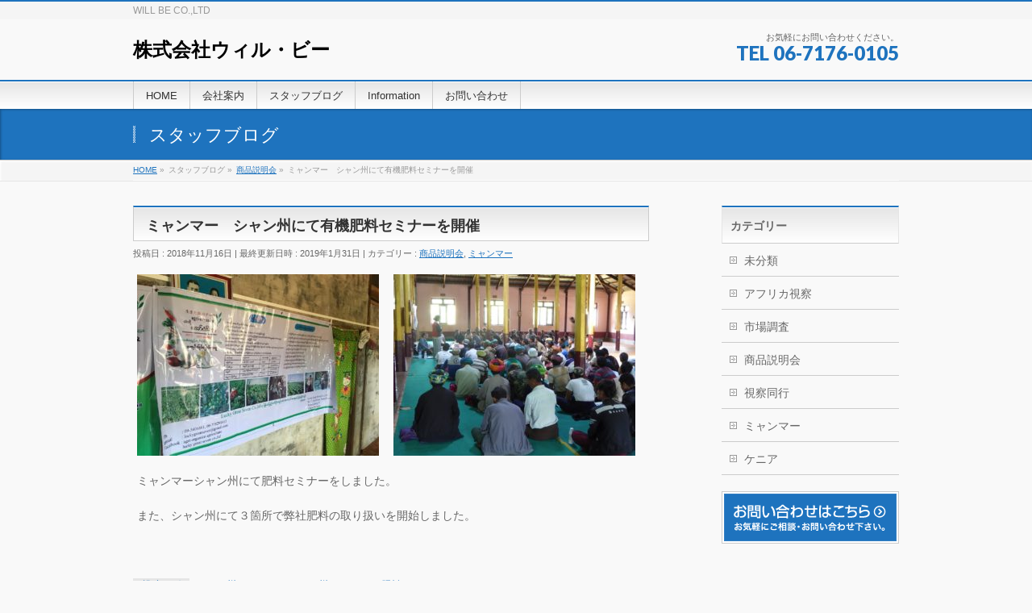

--- FILE ---
content_type: text/html; charset=UTF-8
request_url: https://willbecorp.com/%E5%95%86%E5%93%81%E8%AA%AC%E6%98%8E%E4%BC%9A/%E3%83%9F%E3%83%A3%E3%83%B3%E3%83%9E%E3%83%BC%E3%80%80%E3%82%B7%E3%83%A3%E3%83%B3%E5%B7%9E%E3%81%AB%E3%81%A6%E6%9C%89%E6%A9%9F%E8%82%A5%E6%96%99%E3%82%BB%E3%83%9F%E3%83%8A%E3%83%BC%E3%82%92%E9%96%8B/
body_size: 11926
content:
<!DOCTYPE html>
<html xmlns:fb="http://ogp.me/ns/fb#" lang="ja">
<head>
<meta charset="UTF-8" />
<title>ミャンマー　シャン州にて有機肥料セミナーを開催 | 株式会社ウィル・ビー</title>
<link rel="start" href="https://willbecorp.com" title="HOME" />

<!--[if lte IE 8]>
<link rel="stylesheet" type="text/css" media="all" href="https://willbecorp.com/wp-content/themes/biz-vektor-child/style_oldie.css" />
<![endif]-->
<meta id="viewport" name="viewport" content="width=device-width, initial-scale=1">
<meta name='robots' content='max-image-preview:large' />
<meta name="keywords" content="シャン州, ミャンマー　シャン州, 肥料セミナー" />
<link rel='dns-prefetch' href='//html5shiv.googlecode.com' />
<link rel='dns-prefetch' href='//maxcdn.bootstrapcdn.com' />
<link rel='dns-prefetch' href='//fonts.googleapis.com' />
<link rel="alternate" type="application/rss+xml" title="株式会社ウィル・ビー &raquo; フィード" href="https://willbecorp.com/feed/" />
<link rel="alternate" type="application/rss+xml" title="株式会社ウィル・ビー &raquo; コメントフィード" href="https://willbecorp.com/comments/feed/" />
<link rel="alternate" type="application/rss+xml" title="株式会社ウィル・ビー &raquo; ミャンマー　シャン州にて有機肥料セミナーを開催 のコメントのフィード" href="https://willbecorp.com/%e5%95%86%e5%93%81%e8%aa%ac%e6%98%8e%e4%bc%9a/%e3%83%9f%e3%83%a3%e3%83%b3%e3%83%9e%e3%83%bc%e3%80%80%e3%82%b7%e3%83%a3%e3%83%b3%e5%b7%9e%e3%81%ab%e3%81%a6%e6%9c%89%e6%a9%9f%e8%82%a5%e6%96%99%e3%82%bb%e3%83%9f%e3%83%8a%e3%83%bc%e3%82%92%e9%96%8b/feed/" />
<meta name="description" content="ミャンマーシャン州にて肥料セミナー開催" />
		<!-- This site uses the Google Analytics by MonsterInsights plugin v9.11.1 - Using Analytics tracking - https://www.monsterinsights.com/ -->
		<!-- Note: MonsterInsights is not currently configured on this site. The site owner needs to authenticate with Google Analytics in the MonsterInsights settings panel. -->
					<!-- No tracking code set -->
				<!-- / Google Analytics by MonsterInsights -->
		<script type="text/javascript">
window._wpemojiSettings = {"baseUrl":"https:\/\/s.w.org\/images\/core\/emoji\/14.0.0\/72x72\/","ext":".png","svgUrl":"https:\/\/s.w.org\/images\/core\/emoji\/14.0.0\/svg\/","svgExt":".svg","source":{"concatemoji":"https:\/\/willbecorp.com\/wp-includes\/js\/wp-emoji-release.min.js?ver=6.2.8"}};
/*! This file is auto-generated */
!function(e,a,t){var n,r,o,i=a.createElement("canvas"),p=i.getContext&&i.getContext("2d");function s(e,t){p.clearRect(0,0,i.width,i.height),p.fillText(e,0,0);e=i.toDataURL();return p.clearRect(0,0,i.width,i.height),p.fillText(t,0,0),e===i.toDataURL()}function c(e){var t=a.createElement("script");t.src=e,t.defer=t.type="text/javascript",a.getElementsByTagName("head")[0].appendChild(t)}for(o=Array("flag","emoji"),t.supports={everything:!0,everythingExceptFlag:!0},r=0;r<o.length;r++)t.supports[o[r]]=function(e){if(p&&p.fillText)switch(p.textBaseline="top",p.font="600 32px Arial",e){case"flag":return s("\ud83c\udff3\ufe0f\u200d\u26a7\ufe0f","\ud83c\udff3\ufe0f\u200b\u26a7\ufe0f")?!1:!s("\ud83c\uddfa\ud83c\uddf3","\ud83c\uddfa\u200b\ud83c\uddf3")&&!s("\ud83c\udff4\udb40\udc67\udb40\udc62\udb40\udc65\udb40\udc6e\udb40\udc67\udb40\udc7f","\ud83c\udff4\u200b\udb40\udc67\u200b\udb40\udc62\u200b\udb40\udc65\u200b\udb40\udc6e\u200b\udb40\udc67\u200b\udb40\udc7f");case"emoji":return!s("\ud83e\udef1\ud83c\udffb\u200d\ud83e\udef2\ud83c\udfff","\ud83e\udef1\ud83c\udffb\u200b\ud83e\udef2\ud83c\udfff")}return!1}(o[r]),t.supports.everything=t.supports.everything&&t.supports[o[r]],"flag"!==o[r]&&(t.supports.everythingExceptFlag=t.supports.everythingExceptFlag&&t.supports[o[r]]);t.supports.everythingExceptFlag=t.supports.everythingExceptFlag&&!t.supports.flag,t.DOMReady=!1,t.readyCallback=function(){t.DOMReady=!0},t.supports.everything||(n=function(){t.readyCallback()},a.addEventListener?(a.addEventListener("DOMContentLoaded",n,!1),e.addEventListener("load",n,!1)):(e.attachEvent("onload",n),a.attachEvent("onreadystatechange",function(){"complete"===a.readyState&&t.readyCallback()})),(e=t.source||{}).concatemoji?c(e.concatemoji):e.wpemoji&&e.twemoji&&(c(e.twemoji),c(e.wpemoji)))}(window,document,window._wpemojiSettings);
</script>
<style type="text/css">
img.wp-smiley,
img.emoji {
	display: inline !important;
	border: none !important;
	box-shadow: none !important;
	height: 1em !important;
	width: 1em !important;
	margin: 0 0.07em !important;
	vertical-align: -0.1em !important;
	background: none !important;
	padding: 0 !important;
}
</style>
	<link rel='stylesheet' id='wp-block-library-css' href='https://willbecorp.com/wp-includes/css/dist/block-library/style.min.css?ver=6.2.8' type='text/css' media='all' />
<link rel='stylesheet' id='classic-theme-styles-css' href='https://willbecorp.com/wp-includes/css/classic-themes.min.css?ver=6.2.8' type='text/css' media='all' />
<style id='global-styles-inline-css' type='text/css'>
body{--wp--preset--color--black: #000000;--wp--preset--color--cyan-bluish-gray: #abb8c3;--wp--preset--color--white: #ffffff;--wp--preset--color--pale-pink: #f78da7;--wp--preset--color--vivid-red: #cf2e2e;--wp--preset--color--luminous-vivid-orange: #ff6900;--wp--preset--color--luminous-vivid-amber: #fcb900;--wp--preset--color--light-green-cyan: #7bdcb5;--wp--preset--color--vivid-green-cyan: #00d084;--wp--preset--color--pale-cyan-blue: #8ed1fc;--wp--preset--color--vivid-cyan-blue: #0693e3;--wp--preset--color--vivid-purple: #9b51e0;--wp--preset--gradient--vivid-cyan-blue-to-vivid-purple: linear-gradient(135deg,rgba(6,147,227,1) 0%,rgb(155,81,224) 100%);--wp--preset--gradient--light-green-cyan-to-vivid-green-cyan: linear-gradient(135deg,rgb(122,220,180) 0%,rgb(0,208,130) 100%);--wp--preset--gradient--luminous-vivid-amber-to-luminous-vivid-orange: linear-gradient(135deg,rgba(252,185,0,1) 0%,rgba(255,105,0,1) 100%);--wp--preset--gradient--luminous-vivid-orange-to-vivid-red: linear-gradient(135deg,rgba(255,105,0,1) 0%,rgb(207,46,46) 100%);--wp--preset--gradient--very-light-gray-to-cyan-bluish-gray: linear-gradient(135deg,rgb(238,238,238) 0%,rgb(169,184,195) 100%);--wp--preset--gradient--cool-to-warm-spectrum: linear-gradient(135deg,rgb(74,234,220) 0%,rgb(151,120,209) 20%,rgb(207,42,186) 40%,rgb(238,44,130) 60%,rgb(251,105,98) 80%,rgb(254,248,76) 100%);--wp--preset--gradient--blush-light-purple: linear-gradient(135deg,rgb(255,206,236) 0%,rgb(152,150,240) 100%);--wp--preset--gradient--blush-bordeaux: linear-gradient(135deg,rgb(254,205,165) 0%,rgb(254,45,45) 50%,rgb(107,0,62) 100%);--wp--preset--gradient--luminous-dusk: linear-gradient(135deg,rgb(255,203,112) 0%,rgb(199,81,192) 50%,rgb(65,88,208) 100%);--wp--preset--gradient--pale-ocean: linear-gradient(135deg,rgb(255,245,203) 0%,rgb(182,227,212) 50%,rgb(51,167,181) 100%);--wp--preset--gradient--electric-grass: linear-gradient(135deg,rgb(202,248,128) 0%,rgb(113,206,126) 100%);--wp--preset--gradient--midnight: linear-gradient(135deg,rgb(2,3,129) 0%,rgb(40,116,252) 100%);--wp--preset--duotone--dark-grayscale: url('#wp-duotone-dark-grayscale');--wp--preset--duotone--grayscale: url('#wp-duotone-grayscale');--wp--preset--duotone--purple-yellow: url('#wp-duotone-purple-yellow');--wp--preset--duotone--blue-red: url('#wp-duotone-blue-red');--wp--preset--duotone--midnight: url('#wp-duotone-midnight');--wp--preset--duotone--magenta-yellow: url('#wp-duotone-magenta-yellow');--wp--preset--duotone--purple-green: url('#wp-duotone-purple-green');--wp--preset--duotone--blue-orange: url('#wp-duotone-blue-orange');--wp--preset--font-size--small: 13px;--wp--preset--font-size--medium: 20px;--wp--preset--font-size--large: 36px;--wp--preset--font-size--x-large: 42px;--wp--preset--spacing--20: 0.44rem;--wp--preset--spacing--30: 0.67rem;--wp--preset--spacing--40: 1rem;--wp--preset--spacing--50: 1.5rem;--wp--preset--spacing--60: 2.25rem;--wp--preset--spacing--70: 3.38rem;--wp--preset--spacing--80: 5.06rem;--wp--preset--shadow--natural: 6px 6px 9px rgba(0, 0, 0, 0.2);--wp--preset--shadow--deep: 12px 12px 50px rgba(0, 0, 0, 0.4);--wp--preset--shadow--sharp: 6px 6px 0px rgba(0, 0, 0, 0.2);--wp--preset--shadow--outlined: 6px 6px 0px -3px rgba(255, 255, 255, 1), 6px 6px rgba(0, 0, 0, 1);--wp--preset--shadow--crisp: 6px 6px 0px rgba(0, 0, 0, 1);}:where(.is-layout-flex){gap: 0.5em;}body .is-layout-flow > .alignleft{float: left;margin-inline-start: 0;margin-inline-end: 2em;}body .is-layout-flow > .alignright{float: right;margin-inline-start: 2em;margin-inline-end: 0;}body .is-layout-flow > .aligncenter{margin-left: auto !important;margin-right: auto !important;}body .is-layout-constrained > .alignleft{float: left;margin-inline-start: 0;margin-inline-end: 2em;}body .is-layout-constrained > .alignright{float: right;margin-inline-start: 2em;margin-inline-end: 0;}body .is-layout-constrained > .aligncenter{margin-left: auto !important;margin-right: auto !important;}body .is-layout-constrained > :where(:not(.alignleft):not(.alignright):not(.alignfull)){max-width: var(--wp--style--global--content-size);margin-left: auto !important;margin-right: auto !important;}body .is-layout-constrained > .alignwide{max-width: var(--wp--style--global--wide-size);}body .is-layout-flex{display: flex;}body .is-layout-flex{flex-wrap: wrap;align-items: center;}body .is-layout-flex > *{margin: 0;}:where(.wp-block-columns.is-layout-flex){gap: 2em;}.has-black-color{color: var(--wp--preset--color--black) !important;}.has-cyan-bluish-gray-color{color: var(--wp--preset--color--cyan-bluish-gray) !important;}.has-white-color{color: var(--wp--preset--color--white) !important;}.has-pale-pink-color{color: var(--wp--preset--color--pale-pink) !important;}.has-vivid-red-color{color: var(--wp--preset--color--vivid-red) !important;}.has-luminous-vivid-orange-color{color: var(--wp--preset--color--luminous-vivid-orange) !important;}.has-luminous-vivid-amber-color{color: var(--wp--preset--color--luminous-vivid-amber) !important;}.has-light-green-cyan-color{color: var(--wp--preset--color--light-green-cyan) !important;}.has-vivid-green-cyan-color{color: var(--wp--preset--color--vivid-green-cyan) !important;}.has-pale-cyan-blue-color{color: var(--wp--preset--color--pale-cyan-blue) !important;}.has-vivid-cyan-blue-color{color: var(--wp--preset--color--vivid-cyan-blue) !important;}.has-vivid-purple-color{color: var(--wp--preset--color--vivid-purple) !important;}.has-black-background-color{background-color: var(--wp--preset--color--black) !important;}.has-cyan-bluish-gray-background-color{background-color: var(--wp--preset--color--cyan-bluish-gray) !important;}.has-white-background-color{background-color: var(--wp--preset--color--white) !important;}.has-pale-pink-background-color{background-color: var(--wp--preset--color--pale-pink) !important;}.has-vivid-red-background-color{background-color: var(--wp--preset--color--vivid-red) !important;}.has-luminous-vivid-orange-background-color{background-color: var(--wp--preset--color--luminous-vivid-orange) !important;}.has-luminous-vivid-amber-background-color{background-color: var(--wp--preset--color--luminous-vivid-amber) !important;}.has-light-green-cyan-background-color{background-color: var(--wp--preset--color--light-green-cyan) !important;}.has-vivid-green-cyan-background-color{background-color: var(--wp--preset--color--vivid-green-cyan) !important;}.has-pale-cyan-blue-background-color{background-color: var(--wp--preset--color--pale-cyan-blue) !important;}.has-vivid-cyan-blue-background-color{background-color: var(--wp--preset--color--vivid-cyan-blue) !important;}.has-vivid-purple-background-color{background-color: var(--wp--preset--color--vivid-purple) !important;}.has-black-border-color{border-color: var(--wp--preset--color--black) !important;}.has-cyan-bluish-gray-border-color{border-color: var(--wp--preset--color--cyan-bluish-gray) !important;}.has-white-border-color{border-color: var(--wp--preset--color--white) !important;}.has-pale-pink-border-color{border-color: var(--wp--preset--color--pale-pink) !important;}.has-vivid-red-border-color{border-color: var(--wp--preset--color--vivid-red) !important;}.has-luminous-vivid-orange-border-color{border-color: var(--wp--preset--color--luminous-vivid-orange) !important;}.has-luminous-vivid-amber-border-color{border-color: var(--wp--preset--color--luminous-vivid-amber) !important;}.has-light-green-cyan-border-color{border-color: var(--wp--preset--color--light-green-cyan) !important;}.has-vivid-green-cyan-border-color{border-color: var(--wp--preset--color--vivid-green-cyan) !important;}.has-pale-cyan-blue-border-color{border-color: var(--wp--preset--color--pale-cyan-blue) !important;}.has-vivid-cyan-blue-border-color{border-color: var(--wp--preset--color--vivid-cyan-blue) !important;}.has-vivid-purple-border-color{border-color: var(--wp--preset--color--vivid-purple) !important;}.has-vivid-cyan-blue-to-vivid-purple-gradient-background{background: var(--wp--preset--gradient--vivid-cyan-blue-to-vivid-purple) !important;}.has-light-green-cyan-to-vivid-green-cyan-gradient-background{background: var(--wp--preset--gradient--light-green-cyan-to-vivid-green-cyan) !important;}.has-luminous-vivid-amber-to-luminous-vivid-orange-gradient-background{background: var(--wp--preset--gradient--luminous-vivid-amber-to-luminous-vivid-orange) !important;}.has-luminous-vivid-orange-to-vivid-red-gradient-background{background: var(--wp--preset--gradient--luminous-vivid-orange-to-vivid-red) !important;}.has-very-light-gray-to-cyan-bluish-gray-gradient-background{background: var(--wp--preset--gradient--very-light-gray-to-cyan-bluish-gray) !important;}.has-cool-to-warm-spectrum-gradient-background{background: var(--wp--preset--gradient--cool-to-warm-spectrum) !important;}.has-blush-light-purple-gradient-background{background: var(--wp--preset--gradient--blush-light-purple) !important;}.has-blush-bordeaux-gradient-background{background: var(--wp--preset--gradient--blush-bordeaux) !important;}.has-luminous-dusk-gradient-background{background: var(--wp--preset--gradient--luminous-dusk) !important;}.has-pale-ocean-gradient-background{background: var(--wp--preset--gradient--pale-ocean) !important;}.has-electric-grass-gradient-background{background: var(--wp--preset--gradient--electric-grass) !important;}.has-midnight-gradient-background{background: var(--wp--preset--gradient--midnight) !important;}.has-small-font-size{font-size: var(--wp--preset--font-size--small) !important;}.has-medium-font-size{font-size: var(--wp--preset--font-size--medium) !important;}.has-large-font-size{font-size: var(--wp--preset--font-size--large) !important;}.has-x-large-font-size{font-size: var(--wp--preset--font-size--x-large) !important;}
.wp-block-navigation a:where(:not(.wp-element-button)){color: inherit;}
:where(.wp-block-columns.is-layout-flex){gap: 2em;}
.wp-block-pullquote{font-size: 1.5em;line-height: 1.6;}
</style>
<link rel='stylesheet' id='contact-form-7-css' href='https://willbecorp.com/wp-content/plugins/contact-form-7/includes/css/styles.css?ver=5.8.7' type='text/css' media='all' />
<link rel='stylesheet' id='Biz_Vektor_common_style-css' href='https://willbecorp.com/wp-content/themes/biz-vektor/css/bizvektor_common_min.css?ver=1.8.15' type='text/css' media='all' />
<link rel='stylesheet' id='Biz_Vektor_Design_style-css' href='https://willbecorp.com/wp-content/themes/biz-vektor/design_skins/001/001.css?ver=1.8.15' type='text/css' media='all' />
<link rel='stylesheet' id='Biz_Vektor_plugin_sns_style-css' href='https://willbecorp.com/wp-content/themes/biz-vektor/plugins/sns/style_bizvektor_sns.css?ver=6.2.8' type='text/css' media='all' />
<link rel='stylesheet' id='Biz_Vektor_add_font_awesome-css' href='//maxcdn.bootstrapcdn.com/font-awesome/4.3.0/css/font-awesome.min.css?ver=6.2.8' type='text/css' media='all' />
<link rel='stylesheet' id='Biz_Vektor_add_web_fonts-css' href='//fonts.googleapis.com/css?family=Droid+Sans%3A700%7CLato%3A900%7CAnton&#038;ver=6.2.8' type='text/css' media='all' />
<link rel='stylesheet' id='jquery.lightbox.min.css-css' href='https://willbecorp.com/wp-content/plugins/wp-jquery-lightbox/styles/lightbox.min.css?ver=1.4.8.2' type='text/css' media='all' />
<script type='text/javascript' src='https://willbecorp.com/wp-includes/js/jquery/jquery.min.js?ver=3.6.4' id='jquery-core-js'></script>
<script type='text/javascript' src='https://willbecorp.com/wp-includes/js/jquery/jquery-migrate.min.js?ver=3.4.0' id='jquery-migrate-js'></script>
<script type='text/javascript' src='//html5shiv.googlecode.com/svn/trunk/html5.js' id='html5shiv-js'></script>
<link rel="https://api.w.org/" href="https://willbecorp.com/wp-json/" /><link rel="alternate" type="application/json" href="https://willbecorp.com/wp-json/wp/v2/posts/796" /><link rel="EditURI" type="application/rsd+xml" title="RSD" href="https://willbecorp.com/xmlrpc.php?rsd" />
<link rel="wlwmanifest" type="application/wlwmanifest+xml" href="https://willbecorp.com/wp-includes/wlwmanifest.xml" />
<link rel="canonical" href="https://willbecorp.com/%e5%95%86%e5%93%81%e8%aa%ac%e6%98%8e%e4%bc%9a/%e3%83%9f%e3%83%a3%e3%83%b3%e3%83%9e%e3%83%bc%e3%80%80%e3%82%b7%e3%83%a3%e3%83%b3%e5%b7%9e%e3%81%ab%e3%81%a6%e6%9c%89%e6%a9%9f%e8%82%a5%e6%96%99%e3%82%bb%e3%83%9f%e3%83%8a%e3%83%bc%e3%82%92%e9%96%8b/" />
<link rel='shortlink' href='https://willbecorp.com/?p=796' />
<link rel="alternate" type="application/json+oembed" href="https://willbecorp.com/wp-json/oembed/1.0/embed?url=https%3A%2F%2Fwillbecorp.com%2F%25e5%2595%2586%25e5%2593%2581%25e8%25aa%25ac%25e6%2598%258e%25e4%25bc%259a%2F%25e3%2583%259f%25e3%2583%25a3%25e3%2583%25b3%25e3%2583%259e%25e3%2583%25bc%25e3%2580%2580%25e3%2582%25b7%25e3%2583%25a3%25e3%2583%25b3%25e5%25b7%259e%25e3%2581%25ab%25e3%2581%25a6%25e6%259c%2589%25e6%25a9%259f%25e8%2582%25a5%25e6%2596%2599%25e3%2582%25bb%25e3%2583%259f%25e3%2583%258a%25e3%2583%25bc%25e3%2582%2592%25e9%2596%258b%2F" />
<link rel="alternate" type="text/xml+oembed" href="https://willbecorp.com/wp-json/oembed/1.0/embed?url=https%3A%2F%2Fwillbecorp.com%2F%25e5%2595%2586%25e5%2593%2581%25e8%25aa%25ac%25e6%2598%258e%25e4%25bc%259a%2F%25e3%2583%259f%25e3%2583%25a3%25e3%2583%25b3%25e3%2583%259e%25e3%2583%25bc%25e3%2580%2580%25e3%2582%25b7%25e3%2583%25a3%25e3%2583%25b3%25e5%25b7%259e%25e3%2581%25ab%25e3%2581%25a6%25e6%259c%2589%25e6%25a9%259f%25e8%2582%25a5%25e6%2596%2599%25e3%2582%25bb%25e3%2583%259f%25e3%2583%258a%25e3%2583%25bc%25e3%2582%2592%25e9%2596%258b%2F&#038;format=xml" />
<style data-context="foundation-flickity-css">/*! Flickity v2.0.2
http://flickity.metafizzy.co
---------------------------------------------- */.flickity-enabled{position:relative}.flickity-enabled:focus{outline:0}.flickity-viewport{overflow:hidden;position:relative;height:100%}.flickity-slider{position:absolute;width:100%;height:100%}.flickity-enabled.is-draggable{-webkit-tap-highlight-color:transparent;tap-highlight-color:transparent;-webkit-user-select:none;-moz-user-select:none;-ms-user-select:none;user-select:none}.flickity-enabled.is-draggable .flickity-viewport{cursor:move;cursor:-webkit-grab;cursor:grab}.flickity-enabled.is-draggable .flickity-viewport.is-pointer-down{cursor:-webkit-grabbing;cursor:grabbing}.flickity-prev-next-button{position:absolute;top:50%;width:44px;height:44px;border:none;border-radius:50%;background:#fff;background:hsla(0,0%,100%,.75);cursor:pointer;-webkit-transform:translateY(-50%);transform:translateY(-50%)}.flickity-prev-next-button:hover{background:#fff}.flickity-prev-next-button:focus{outline:0;box-shadow:0 0 0 5px #09f}.flickity-prev-next-button:active{opacity:.6}.flickity-prev-next-button.previous{left:10px}.flickity-prev-next-button.next{right:10px}.flickity-rtl .flickity-prev-next-button.previous{left:auto;right:10px}.flickity-rtl .flickity-prev-next-button.next{right:auto;left:10px}.flickity-prev-next-button:disabled{opacity:.3;cursor:auto}.flickity-prev-next-button svg{position:absolute;left:20%;top:20%;width:60%;height:60%}.flickity-prev-next-button .arrow{fill:#333}.flickity-page-dots{position:absolute;width:100%;bottom:-25px;padding:0;margin:0;list-style:none;text-align:center;line-height:1}.flickity-rtl .flickity-page-dots{direction:rtl}.flickity-page-dots .dot{display:inline-block;width:10px;height:10px;margin:0 8px;background:#333;border-radius:50%;opacity:.25;cursor:pointer}.flickity-page-dots .dot.is-selected{opacity:1}</style><style data-context="foundation-slideout-css">.slideout-menu{position:fixed;left:0;top:0;bottom:0;right:auto;z-index:0;width:256px;overflow-y:auto;-webkit-overflow-scrolling:touch;display:none}.slideout-menu.pushit-right{left:auto;right:0}.slideout-panel{position:relative;z-index:1;will-change:transform}.slideout-open,.slideout-open .slideout-panel,.slideout-open body{overflow:hidden}.slideout-open .slideout-menu{display:block}.pushit{display:none}</style><!-- [ BizVektor OGP ] -->
<meta property="og:site_name" content="株式会社ウィル・ビー" />
<meta property="og:url" content="https://willbecorp.com/%e5%95%86%e5%93%81%e8%aa%ac%e6%98%8e%e4%bc%9a/%e3%83%9f%e3%83%a3%e3%83%b3%e3%83%9e%e3%83%bc%e3%80%80%e3%82%b7%e3%83%a3%e3%83%b3%e5%b7%9e%e3%81%ab%e3%81%a6%e6%9c%89%e6%a9%9f%e8%82%a5%e6%96%99%e3%82%bb%e3%83%9f%e3%83%8a%e3%83%bc%e3%82%92%e9%96%8b/" />
<meta property="fb:app_id" content="" />
<meta property="og:type" content="article" />
<meta property="og:image" content="https://willbecorp.com/wp-content/uploads/2019/01/shan6-1-1024x576.jpg" />
<meta property="og:title" content="ミャンマー　シャン州にて有機肥料セミナーを開催 | 株式会社ウィル・ビー" />
<meta property="og:description" content="ミャンマーシャン州にて肥料セミナー開催" />
<!-- [ /BizVektor OGP ] -->
<!--[if lte IE 8]>
<link rel="stylesheet" type="text/css" media="all" href="https://willbecorp.com/wp-content/themes/biz-vektor/design_skins/001/001_oldie.css" />
<![endif]-->
<link rel="pingback" href="https://willbecorp.com/xmlrpc.php" />
<link rel="icon" href="https://willbecorp.com/wp-content/uploads/2016/03/cropped-IMGP7647-32x32.jpg" sizes="32x32" />
<link rel="icon" href="https://willbecorp.com/wp-content/uploads/2016/03/cropped-IMGP7647-192x192.jpg" sizes="192x192" />
<link rel="apple-touch-icon" href="https://willbecorp.com/wp-content/uploads/2016/03/cropped-IMGP7647-180x180.jpg" />
<meta name="msapplication-TileImage" content="https://willbecorp.com/wp-content/uploads/2016/03/cropped-IMGP7647-270x270.jpg" />
<style>.ios7.web-app-mode.has-fixed header{ background-color: rgba(3,122,221,.88);}</style>		<style type="text/css">
a	{ color:#1e73be; }
a:hover	{ color:#1e73be;}

a.btn,
.linkBtn.linkBtnS a,
.linkBtn.linkBtnM a,
.moreLink a,
.btn.btnS a,
.btn.btnM a,
.btn.btnL a,
#content p.btn.btnL input,
input[type=button],
input[type=submit],
#searchform input[type=submit],
p.form-submit input[type=submit],
form#searchform input#searchsubmit,
#content form input.wpcf7-submit,
#confirm-button input	{ background-color:#1e73be;color:#f5f5f5; }

.moreLink a:hover,
.btn.btnS a:hover,
.btn.btnM a:hover,
.btn.btnL a:hover	{ background-color:#1e73be; color:#f5f5f5;}

#headerTop { border-top-color:#1e73be;}
#header #headContact #headContactTel	{color:#1e73be;}

#gMenu	{ border-top:2px solid #1e73be; }
#gMenu h3.assistive-text {
background-color:#1e73be;
border-right:1px solid #1e73be;
background: -webkit-gradient(linear, 0 0, 0 bottom, from(#1e73be), to(#1e73be));
background: -moz-linear-gradient(#1e73be, #1e73be);
background: linear-gradient(#1e73be, #1e73be);
-ms-filter: "progid:DXImageTransform.Microsoft.Gradient(StartColorStr=#1e73be, EndColorStr=#1e73be)";
}

#gMenu .menu li.current_page_item > a,
#gMenu .menu li > a:hover { background-color:#1e73be; }

#pageTitBnr	{ background-color:#1e73be; }

#panList a	{ color:#1e73be; }
#panList a:hover	{ color:#1e73be; }

#content h2,
#content h1.contentTitle,
#content h1.entryPostTitle { border-top:2px solid #1e73be;}
#content h3	{ border-left-color:#1e73be;}
#content h4,
#content dt	{ color:#1e73be; }

#content .infoList .infoCate a:hover	{ background-color:#1e73be; }

#content .child_page_block h4 a	{ border-color:#1e73be; }
#content .child_page_block h4 a:hover,
#content .child_page_block p a:hover	{ color:#1e73be; }

#content .childPageBox ul li.current_page_item li a	{ color:#1e73be; }

#content .mainFootContact p.mainFootTxt span.mainFootTel	{ color:#1e73be; }
#content .mainFootContact .mainFootBt a			{ background-color:#1e73be; }
#content .mainFootContact .mainFootBt a:hover	{ background-color:#1e73be; }

.sideTower .localHead	{ border-top-color:#1e73be; }
.sideTower li.sideBnr#sideContact a		{ background-color:#1e73be; }
.sideTower li.sideBnr#sideContact a:hover	{ background-color:#1e73be; }
.sideTower .sideWidget h4	{ border-left-color:#1e73be; }

#pagetop a	{ background-color:#1e73be; }
#footMenu	{ background-color:#1e73be;border-top-color:#1e73be; }

#topMainBnr	{ background-color:#1e73be; }
#topMainBnrFrame a.slideFrame:hover	{ border:4px solid #1e73be; }

#topPr .topPrInner h3	{ border-left-color:#1e73be ; }
#topPr .topPrInner p.moreLink a	{ background-color:#1e73be; }
#topPr .topPrInner p.moreLink a:hover { background-color:#1e73be; }

.paging span,
.paging a	{ color:#1e73be;border:1px solid #1e73be; }
.paging span.current,
.paging a:hover	{ background-color:#1e73be; }

@media (min-width: 770px) {
#gMenu .menu > li.current_page_item > a,
#gMenu .menu > li.current-menu-item > a,
#gMenu .menu > li.current_page_ancestor > a ,
#gMenu .menu > li.current-page-ancestor > a ,
#gMenu .menu > li > a:hover	{
background-color:#1e73be;
border-right:1px solid #1e73be;
background: -webkit-gradient(linear, 0 0, 0 bottom, from(#1e73be), to(#1e73be));
background: -moz-linear-gradient(#1e73be, #1e73be);
background: linear-gradient(#1e73be, #1e73be);
-ms-filter: "progid:DXImageTransform.Microsoft.Gradient(StartColorStr=#1e73be, EndColorStr=#1e73be)";
}
}
		</style>
<!--[if lte IE 8]>
<style type="text/css">
#gMenu .menu > li.current_page_item > a,
#gMenu .menu > li.current_menu_item > a,
#gMenu .menu > li.current_page_ancestor > a ,
#gMenu .menu > li.current-page-ancestor > a ,
#gMenu .menu > li > a:hover	{
background-color:#1e73be;
border-right:1px solid #1e73be;
background: -webkit-gradient(linear, 0 0, 0 bottom, from(#1e73be), to(#1e73be));
background: -moz-linear-gradient(#1e73be, #1e73be);
background: linear-gradient(#1e73be, #1e73be);
-ms-filter: "progid:DXImageTransform.Microsoft.Gradient(StartColorStr=#1e73be, EndColorStr=#1e73be)";
}
</style>
<![endif]-->

	<style type="text/css">
/*-------------------------------------------*/
/*	font
/*-------------------------------------------*/
h1,h2,h3,h4,h4,h5,h6,#header #site-title,#pageTitBnr #pageTitInner #pageTit,#content .leadTxt,#sideTower .localHead {font-family: "ヒラギノ角ゴ Pro W3","Hiragino Kaku Gothic Pro","メイリオ",Meiryo,Osaka,"ＭＳ Ｐゴシック","MS PGothic",sans-serif; }
#pageTitBnr #pageTitInner #pageTit { font-weight:lighter; }
#gMenu .menu li a strong {font-family: "ヒラギノ角ゴ Pro W3","Hiragino Kaku Gothic Pro","メイリオ",Meiryo,Osaka,"ＭＳ Ｐゴシック","MS PGothic",sans-serif; }
</style>
<link rel="stylesheet" href="https://willbecorp.com/wp-content/themes/biz-vektor-child/style.css" type="text/css" media="all" />
</head>

<body class="post-template-default single single-post postid-796 single-format-standard two-column right-sidebar">

<div id="fb-root"></div>

<div id="wrap">
<!-- [ #headerTop ] -->
<div id="headerTop">
<div class="innerBox">
<div id="site-description">WILL BE CO.,LTD</div>
</div>
</div><!-- [ /#headerTop ] -->

<!-- [ #header ] -->
<div id="header">
<div id="headerInner" class="innerBox">
<!-- [ #headLogo ] -->
<div id="site-title">
<a href="https://willbecorp.com/" title="株式会社ウィル・ビー" rel="home">
株式会社ウィル・ビー</a>
</div>
<!-- [ /#headLogo ] -->

<!-- [ #headContact ] -->
<div id="headContact" class="itemClose" onclick="showHide('headContact');"><div id="headContactInner">
<div id="headContactTxt">お気軽にお問い合わせください。</div>
<div id="headContactTel">TEL 06-7176-0105</div>
</div></div><!-- [ /#headContact ] -->

</div>
<!-- #headerInner -->
</div>
<!-- [ /#header ] -->


<!-- [ #gMenu ] -->
<div id="gMenu" class="itemClose">
<div id="gMenuInner" class="innerBox">
<h3 class="assistive-text" onclick="showHide('gMenu');"><span>MENU</span></h3>
<div class="skip-link screen-reader-text">
	<a href="#content" title="メニューを飛ばす">メニューを飛ばす</a>
</div>
<div class="menu-headernavigation-container"><ul id="menu-headernavigation" class="menu"><li id="menu-item-856" class="menu-item menu-item-type-post_type menu-item-object-page menu-item-home"><a href="https://willbecorp.com/"><strong>HOME</strong></a></li>
<li id="menu-item-857" class="menu-item menu-item-type-post_type menu-item-object-page menu-item-has-children"><a href="https://willbecorp.com/company/"><strong>会社案内</strong></a>
<ul class="sub-menu">
	<li id="menu-item-858" class="menu-item menu-item-type-post_type menu-item-object-page"><a href="https://willbecorp.com/company/companyoutline/">会社概要</a></li>
</ul>
</li>
<li id="menu-item-862" class="menu-item menu-item-type-post_type menu-item-object-page current_page_parent"><a href="https://willbecorp.com/blog/"><strong>スタッフブログ</strong></a></li>
<li id="menu-item-864" class="menu-item menu-item-type-post_type_archive menu-item-object-info"><a href="https://willbecorp.com/info/"><strong>Information</strong></a></li>
<li id="menu-item-860" class="menu-item menu-item-type-post_type menu-item-object-page"><a href="https://willbecorp.com/contact/"><strong>お問い合わせ</strong></a></li>
</ul></div>
</div><!-- [ /#gMenuInner ] -->
</div>
<!-- [ /#gMenu ] -->


<div id="pageTitBnr">
<div class="innerBox">
<div id="pageTitInner">
<div id="pageTit">
スタッフブログ</div>
</div><!-- [ /#pageTitInner ] -->
</div>
</div><!-- [ /#pageTitBnr ] -->
<!-- [ #panList ] -->
<div id="panList">
<div id="panListInner" class="innerBox">
<ul><li id="panHome"><a href="https://willbecorp.com"><span>HOME</span></a> &raquo; </li><li itemscope itemtype="http://data-vocabulary.org/Breadcrumb"><span itemprop="title">スタッフブログ</span> &raquo; </li><li itemscope itemtype="http://data-vocabulary.org/Breadcrumb"><a href="https://willbecorp.com/category/%e5%95%86%e5%93%81%e8%aa%ac%e6%98%8e%e4%bc%9a/" itemprop="url"><span itemprop="title">商品説明会</span></a> &raquo; </li><li><span>ミャンマー　シャン州にて有機肥料セミナーを開催</span></li></ul></div>
</div>
<!-- [ /#panList ] -->

<div id="main">
<!-- [ #container ] -->
<div id="container" class="innerBox">
	<!-- [ #content ] -->
	<div id="content" class="content">

<!-- [ #post- ] -->
<div id="post-796" class="post-796 post type-post status-publish format-standard has-post-thumbnail hentry category-19 category-34 tag-38 tag-39 tag-40">
		<h1 class="entryPostTitle entry-title">ミャンマー　シャン州にて有機肥料セミナーを開催</h1>
	<div class="entry-meta">
<span class="published">投稿日 : 2018年11月16日</span>
<span class="updated entry-meta-items">最終更新日時 : 2019年1月31日</span>
<span class="vcard author entry-meta-items">投稿者 : <span class="fn">株式会社ウィル・ビー</span></span>
<span class="tags entry-meta-items">カテゴリー :  <a href="https://willbecorp.com/category/%e5%95%86%e5%93%81%e8%aa%ac%e6%98%8e%e4%bc%9a/" rel="tag">商品説明会</a>, <a href="https://willbecorp.com/category/%e3%83%9f%e3%83%a3%e3%83%b3%e3%83%9e%e3%83%bc/" rel="tag">ミャンマー</a></span>
</div>
<!-- .entry-meta -->	<div class="entry-content post-content">
		<p><img decoding="async" class="alignnone size-medium wp-image-797" src="http://willbecorp.com/wp-content/uploads/2019/01/shan-300x225.jpg" alt="" width="300" height="225" srcset="https://willbecorp.com/wp-content/uploads/2019/01/shan-300x225.jpg 300w, https://willbecorp.com/wp-content/uploads/2019/01/shan-768x576.jpg 768w, https://willbecorp.com/wp-content/uploads/2019/01/shan-1024x768.jpg 1024w, https://willbecorp.com/wp-content/uploads/2019/01/shan.jpg 1185w" sizes="(max-width: 300px) 100vw, 300px" />　 <img decoding="async" loading="lazy" class="alignnone size-medium wp-image-798" src="http://willbecorp.com/wp-content/uploads/2019/01/sham3-300x225.jpg" alt="" width="300" height="225" srcset="https://willbecorp.com/wp-content/uploads/2019/01/sham3-300x225.jpg 300w, https://willbecorp.com/wp-content/uploads/2019/01/sham3-768x576.jpg 768w, https://willbecorp.com/wp-content/uploads/2019/01/sham3-1024x768.jpg 1024w, https://willbecorp.com/wp-content/uploads/2019/01/sham3.jpg 1185w" sizes="(max-width: 300px) 100vw, 300px" /></p>
<p>ミャンマーシャン州にて肥料セミナーをしました。</p>
<p>また、シャン州にて３箇所で弊社肥料の取り扱いを開始しました。</p>
<p>&nbsp;</p>
		
		<div class="entry-utility">
						<dl class="tag-links">
			<dt>投稿タグ</dt><dd><a href="https://willbecorp.com/tag/%e3%82%b7%e3%83%a3%e3%83%b3%e5%b7%9e/" rel="tag">シャン州</a>, <a href="https://willbecorp.com/tag/%e3%83%9f%e3%83%a3%e3%83%b3%e3%83%9e%e3%83%bc%e3%82%b7%e3%83%a3%e3%83%b3%e5%b7%9e/" rel="tag">ミャンマーシャン州</a>, <a href="https://willbecorp.com/tag/%e3%83%9f%e3%83%a3%e3%83%b3%e3%83%9e%e3%83%bc%e8%82%a5%e6%96%99/" rel="tag">ミャンマー肥料</a></dd>			</dl>
					</div>
		<!-- .entry-utility -->
	</div><!-- .entry-content -->



<div id="nav-below" class="navigation">
	<div class="nav-previous"><a href="https://willbecorp.com/%e5%b8%82%e5%a0%b4%e8%aa%bf%e6%9f%bb/%e3%83%9f%e3%83%a3%e3%83%b3%e3%83%9e%e3%83%bc%e3%80%80%e3%82%b5%e3%82%ac%e3%82%a4%e3%83%b3%e7%ae%a1%e5%8c%ba%e3%80%80%e3%83%a2%e3%82%b4%e3%83%bc%e3%81%ab%e3%81%a6%e3%82%bb%e3%83%9f%e3%83%8a%e3%83%bc/" rel="prev"><span class="meta-nav">&larr;</span> ミャンマー　サガイン管区　モゴーにてセミナー開催。</a></div>
	<div class="nav-next"><a href="https://willbecorp.com/%e5%95%86%e5%93%81%e8%aa%ac%e6%98%8e%e4%bc%9a/%e3%83%9f%e3%83%a3%e3%83%b3%e3%83%9e%e3%83%bc%e3%80%80%e3%82%b7%e3%83%a3%e3%83%b3%e5%b7%9e%e3%80%80%e3%82%b7%e3%83%83%e3%83%9d%e3%81%ab%e3%81%a6%e3%82%bb%e3%83%9f%e3%83%8a%e3%83%bc%e9%96%8b%e5%82%ac/" rel="next">ミャンマー　シャン州　シッポにてセミナー開催しました。 <span class="meta-nav">&rarr;</span></a></div>
</div><!-- #nav-below -->
</div>
<!-- [ /#post- ] -->


<div id="comments">




	<div id="respond" class="comment-respond">
		<h3 id="reply-title" class="comment-reply-title">コメントを残す <small><a rel="nofollow" id="cancel-comment-reply-link" href="/%E5%95%86%E5%93%81%E8%AA%AC%E6%98%8E%E4%BC%9A/%E3%83%9F%E3%83%A3%E3%83%B3%E3%83%9E%E3%83%BC%E3%80%80%E3%82%B7%E3%83%A3%E3%83%B3%E5%B7%9E%E3%81%AB%E3%81%A6%E6%9C%89%E6%A9%9F%E8%82%A5%E6%96%99%E3%82%BB%E3%83%9F%E3%83%8A%E3%83%BC%E3%82%92%E9%96%8B/#respond" style="display:none;">コメントをキャンセル</a></small></h3><form action="https://willbecorp.com/wp-comments-post.php" method="post" id="commentform" class="comment-form"><p class="comment-notes"><span id="email-notes">メールアドレスが公開されることはありません。</span> <span class="required-field-message"><span class="required">※</span> が付いている欄は必須項目です</span></p><p class="comment-form-comment"><label for="comment">コメント <span class="required">※</span></label> <textarea id="comment" name="comment" cols="45" rows="8" maxlength="65525" required="required"></textarea></p><p class="comment-form-author"><label for="author">名前 <span class="required">※</span></label> <input id="author" name="author" type="text" value="" size="30" maxlength="245" autocomplete="name" required="required" /></p>
<p class="comment-form-email"><label for="email">メール <span class="required">※</span></label> <input id="email" name="email" type="text" value="" size="30" maxlength="100" aria-describedby="email-notes" autocomplete="email" required="required" /></p>
<p class="comment-form-url"><label for="url">サイト</label> <input id="url" name="url" type="text" value="" size="30" maxlength="200" autocomplete="url" /></p>
<p class="comment-form-cookies-consent"><input id="wp-comment-cookies-consent" name="wp-comment-cookies-consent" type="checkbox" value="yes" /> <label for="wp-comment-cookies-consent">次回のコメントで使用するためブラウザーに自分の名前、メールアドレス、サイトを保存する。</label></p>
<p><img src="http://willbecorp.com/wp-content/siteguard/489578077.png" alt="CAPTCHA"></p><p><label for="siteguard_captcha">上に表示された文字を入力してください。</label><br /><input type="text" name="siteguard_captcha" id="siteguard_captcha" class="input" value="" size="10" aria-required="true" /><input type="hidden" name="siteguard_captcha_prefix" id="siteguard_captcha_prefix" value="489578077" /></p><p class="form-submit"><input name="submit" type="submit" id="submit" class="submit" value="コメントを送信" /> <input type='hidden' name='comment_post_ID' value='796' id='comment_post_ID' />
<input type='hidden' name='comment_parent' id='comment_parent' value='0' />
</p><p style="display: none;"><input type="hidden" id="akismet_comment_nonce" name="akismet_comment_nonce" value="673b734b41" /></p><p style="display: none !important;" class="akismet-fields-container" data-prefix="ak_"><label>&#916;<textarea name="ak_hp_textarea" cols="45" rows="8" maxlength="100"></textarea></label><input type="hidden" id="ak_js_1" name="ak_js" value="249"/><script>document.getElementById( "ak_js_1" ).setAttribute( "value", ( new Date() ).getTime() );</script></p></form>	</div><!-- #respond -->
	<p class="akismet_comment_form_privacy_notice">このサイトはスパムを低減するために Akismet を使っています。<a href="https://akismet.com/privacy/" target="_blank" rel="nofollow noopener">コメントデータの処理方法の詳細はこちらをご覧ください</a>。</p>
</div><!-- #comments -->



</div>
<!-- [ /#content ] -->

<!-- [ #sideTower ] -->
<div id="sideTower" class="sideTower">
	<div class="localSection sideWidget">
	<div class="localNaviBox">
	<h3 class="localHead">カテゴリー</h3>
	<ul class="localNavi">
		<li class="cat-item cat-item-1"><a href="https://willbecorp.com/category/%e6%9c%aa%e5%88%86%e9%a1%9e/">未分類</a>
</li>
	<li class="cat-item cat-item-12"><a href="https://willbecorp.com/category/%e3%82%a2%e3%83%95%e3%83%aa%e3%82%ab%e8%a6%96%e5%af%9f/">アフリカ視察</a>
</li>
	<li class="cat-item cat-item-15"><a href="https://willbecorp.com/category/%e5%b8%82%e5%a0%b4%e8%aa%bf%e6%9f%bb/">市場調査</a>
</li>
	<li class="cat-item cat-item-19"><a href="https://willbecorp.com/category/%e5%95%86%e5%93%81%e8%aa%ac%e6%98%8e%e4%bc%9a/">商品説明会</a>
</li>
	<li class="cat-item cat-item-20"><a href="https://willbecorp.com/category/%e8%a6%96%e5%af%9f%e5%90%8c%e8%a1%8c/">視察同行</a>
</li>
	<li class="cat-item cat-item-34"><a href="https://willbecorp.com/category/%e3%83%9f%e3%83%a3%e3%83%b3%e3%83%9e%e3%83%bc/">ミャンマー</a>
</li>
	<li class="cat-item cat-item-41"><a href="https://willbecorp.com/category/%e3%82%b1%e3%83%8b%e3%82%a2/">ケニア</a>
</li>
 
	</ul>
	</div>
	</div>
	<ul><li class="sideBnr" id="sideContact"><a href="https://willbecorp.com/contact/">
<img src="https://willbecorp.com/wp-content/themes/biz-vektor/images/bnr_contact_ja.png" alt="メールでお問い合わせはこちら">
</a></li>
</ul>
</div>
<!-- [ /#sideTower ] -->
</div>
<!-- [ /#container ] -->

</div><!-- #main -->

<div id="back-top">
<a href="#wrap">
	<img id="pagetop" src="https://willbecorp.com/wp-content/themes/biz-vektor/js/res-vektor/images/footer_pagetop.png" alt="PAGETOP" />
</a>
</div>

<!-- [ #footerSection ] -->
<div id="footerSection">

	<div id="pagetop">
	<div id="pagetopInner" class="innerBox">
	<a href="#wrap">PAGETOP</a>
	</div>
	</div>

	<div id="footMenu">
	<div id="footMenuInner" class="innerBox">
		</div>
	</div>

	<!-- [ #footer ] -->
	<div id="footer">
	<!-- [ #footerInner ] -->
	<div id="footerInner" class="innerBox">
		<dl id="footerOutline">
		<dt>株式会社ウィル・ビー</dt>
		<dd>
		大阪市天王寺区小橋町１３－１７		</dd>
		</dl>
		<!-- [ #footerSiteMap ] -->
		<div id="footerSiteMap">
<div class="menu-headernavigation-container"><ul id="menu-headernavigation-1" class="menu"><li id="menu-item-856" class="menu-item menu-item-type-post_type menu-item-object-page menu-item-home menu-item-856"><a href="https://willbecorp.com/">HOME</a></li>
<li id="menu-item-857" class="menu-item menu-item-type-post_type menu-item-object-page menu-item-has-children menu-item-857"><a href="https://willbecorp.com/company/">会社案内</a>
<ul class="sub-menu">
	<li id="menu-item-858" class="menu-item menu-item-type-post_type menu-item-object-page menu-item-858"><a href="https://willbecorp.com/company/companyoutline/">会社概要</a></li>
</ul>
</li>
<li id="menu-item-862" class="menu-item menu-item-type-post_type menu-item-object-page current_page_parent menu-item-862"><a href="https://willbecorp.com/blog/">スタッフブログ</a></li>
<li id="menu-item-864" class="menu-item menu-item-type-post_type_archive menu-item-object-info menu-item-864"><a href="https://willbecorp.com/info/">Information</a></li>
<li id="menu-item-860" class="menu-item menu-item-type-post_type menu-item-object-page menu-item-860"><a href="https://willbecorp.com/contact/">お問い合わせ</a></li>
</ul></div></div>
		<!-- [ /#footerSiteMap ] -->
	</div>
	<!-- [ /#footerInner ] -->
	</div>
	<!-- [ /#footer ] -->

	<!-- [ #siteBottom ] -->
	<div id="siteBottom">
	<div id="siteBottomInner" class="innerBox">
	<div id="copy">Copyright &copy; <a href="https://willbecorp.com/" rel="home">株式会社ウィル・ビー</a> All Rights Reserved.</div><div id="powerd">Powered by <a href="https://ja.wordpress.org/">WordPress</a> &amp; <a href="http://bizvektor.com" target="_blank" title="無料WordPressテーマ BizVektor(ビズベクトル)"> BizVektor Theme</a> by <a href="http://www.vektor-inc.co.jp" target="_blank" title="株式会社ベクトル -ウェブサイト制作・WordPressカスタマイズ- [ 愛知県名古屋市 ]">Vektor,Inc.</a> technology.</div>	</div>
	</div>
	<!-- [ /#siteBottom ] -->
</div>
<!-- [ /#footerSection ] -->
</div>
<!-- [ /#wrap ] -->
<!-- Powered by WPtouch: 4.3.53 --><script type='text/javascript' id='vk-ltc-js-js-extra'>
/* <![CDATA[ */
var vkLtc = {"ajaxurl":"https:\/\/willbecorp.com\/wp-admin\/admin-ajax.php"};
/* ]]> */
</script>
<script type='text/javascript' src='https://willbecorp.com/wp-content/plugins/vk-link-target-controller/js/script.min.js?ver=1.7.9.0' id='vk-ltc-js-js'></script>
<script type='text/javascript' src='https://willbecorp.com/wp-content/plugins/contact-form-7/includes/swv/js/index.js?ver=5.8.7' id='swv-js'></script>
<script type='text/javascript' id='contact-form-7-js-extra'>
/* <![CDATA[ */
var wpcf7 = {"api":{"root":"https:\/\/willbecorp.com\/wp-json\/","namespace":"contact-form-7\/v1"}};
/* ]]> */
</script>
<script type='text/javascript' src='https://willbecorp.com/wp-content/plugins/contact-form-7/includes/js/index.js?ver=5.8.7' id='contact-form-7-js'></script>
<script type='text/javascript' src='https://willbecorp.com/wp-includes/js/comment-reply.min.js?ver=6.2.8' id='comment-reply-js'></script>
<script type='text/javascript' src='https://willbecorp.com/wp-content/plugins/wp-jquery-lightbox/jquery.touchwipe.min.js?ver=1.4.8.2' id='wp-jquery-lightbox-swipe-js'></script>
<script type='text/javascript' id='wp-jquery-lightbox-js-extra'>
/* <![CDATA[ */
var JQLBSettings = {"showTitle":"1","showCaption":"1","showNumbers":"1","fitToScreen":"0","resizeSpeed":"400","showDownload":"0","navbarOnTop":"0","marginSize":"0","slideshowSpeed":"4000","prevLinkTitle":"\u524d\u306e\u753b\u50cf","nextLinkTitle":"\u6b21\u306e\u753b\u50cf","closeTitle":"\u30ae\u30e3\u30e9\u30ea\u30fc\u3092\u9589\u3058\u308b","image":"\u753b\u50cf ","of":"\u306e","download":"\u30c0\u30a6\u30f3\u30ed\u30fc\u30c9","pause":"(\u30b9\u30e9\u30a4\u30c9\u30b7\u30e7\u30fc\u3092\u505c\u6b62\u3059\u308b)","play":"(\u30b9\u30e9\u30a4\u30c9\u30b7\u30e7\u30fc\u3092\u518d\u751f\u3059\u308b)"};
/* ]]> */
</script>
<script type='text/javascript' src='https://willbecorp.com/wp-content/plugins/wp-jquery-lightbox/jquery.lightbox.min.js?ver=1.4.8.2' id='wp-jquery-lightbox-js'></script>
<script type='text/javascript' id='biz-vektor-min-js-js-extra'>
/* <![CDATA[ */
var bv_sliderParams = {"slideshowSpeed":"5000","animation":"fade"};
/* ]]> */
</script>
<script type='text/javascript' src='https://willbecorp.com/wp-content/themes/biz-vektor/js/biz-vektor-min.js?ver=1.8.15' defer='defer' id='biz-vektor-min-js-js'></script>
<script defer type='text/javascript' src='https://willbecorp.com/wp-content/plugins/akismet/_inc/akismet-frontend.js?ver=1762969891' id='akismet-frontend-js'></script>
</body>
</html>